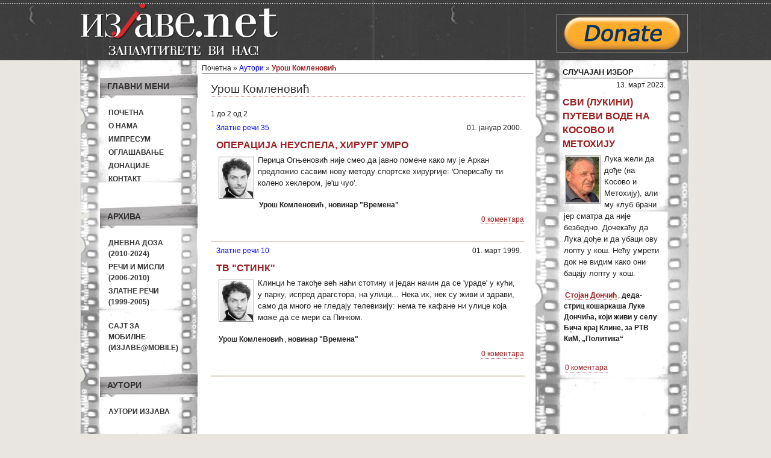

--- FILE ---
content_type: text/html; charset=UTF-8
request_url: http://www.izjave-net.mlaca1.mycpanel.rs/author/100
body_size: 4846
content:
<!DOCTYPE html PUBLIC "-//W3C//DTD XHTML 1.0 Transitional//EN" "http://www.w3.org/TR/xhtml1/DTD/xhtml1-transitional.dtd">
<html xmlns="http://www.w3.org/1999/xhtml" xml:lang="en" lang="en">
<head>
	<meta http-equiv="Content-Type" content="text/html; charset=utf-8" />
	<meta name="language" content="sr-RS" />

        <meta property="og:title" content="Изјаве.net - Урош Комленовић"/>
        <meta property="og:type" content="article"/>
        <meta property="og:url" content="http://www.izjave-net.mlaca1.mycpanel.rs/author/100"/>
        <!-- <meta property="og:image" content=""/> -->
        <meta property="og:site_name" content="Изјаве.net"/>

        <meta property="og:description"
            content="Izjave političara i javnih ličnosti. Arhiva od 1999. godine do danas."/>

	<!-- blueprint CSS framework -->
	<link rel="stylesheet" type="text/css" href="https://izjave.net/css/screen.css" media="screen, projection" />
	<link rel="stylesheet" type="text/css" href="https://izjave.net/css/print.css" media="print" />
	<!--[if lt IE 8]>
	<link rel="stylesheet" type="text/css" href="https://izjave.net/css/ie.css" media="screen, projection" />
	<![endif]-->

	<link rel="stylesheet" type="text/css" href="https://izjave.net/css/main.css" />
	<link rel="stylesheet" type="text/css" href="https://izjave.net/css/form.css" />
        <link rel="icon" type="image/ico" href="https://izjave.net/images/favicon.ico"/>
	
        <meta name="description" content="Izjave političara i javnih ličnosti. Arhiva od 1999. godine do danas." />
<meta name="author" content="Izjave političara i javnih ličnosti. Arhiva od 1999. godine do danas." />
<link rel="stylesheet" type="text/css" href="/assets/eda3a482/pager.css" />
<script type="text/javascript" src="/assets/11ec0e58/jquery.min.js"></script>
<script type="text/javascript" src="/assets/11ec0e58/jquery.ba-bbq.js"></script>
<script type="text/javascript" src="/assets/13e4feef/listview/jquery.yiilistview.js"></script>
<script type="text/javascript">
/*<![CDATA[*/
(function(d){var js, id = "facebook-jssdk"; if (d.getElementById(id)) {return;}js = d.createElement("script"); js.id = id; js.async = true;js.src = "//connect.facebook.net/sr_RS/all.js#xfbml=1";d.getElementsByTagName("head")[0].appendChild(js);}(document));
/*]]>*/
</script>
<title>Изјаве.net - Урош Комленовић</title>

        <script type="text/javascript">

          var _gaq = _gaq || [];
          _gaq.push(['_setAccount', 'UA-16156353-1']);
          _gaq.push(['_trackPageview']);

          (function() {
            var ga = document.createElement('script'); ga.type = 'text/javascript'; ga.async = true;
            ga.src = ('https:' == document.location.protocol ? 'https://ssl' : 'http://www') + '.google-analytics.com/ga.js';
            var s = document.getElementsByTagName('script')[0]; s.parentNode.insertBefore(ga, s);
          })();

        </script>
        <script src="http://static.dudamobile.com/DM_redirect.js" type="text/javascript"></script>
        <script type="text/javascript">DM_redirect("http://mobile.dudamobile.com/site/izjave");</script>

</head>

<body>
        <div id="wrapper">
            
            <div id="header_wrap" class="fixed">
            <div id="header" class="fixed">
            <div id="header-left" class="left">
             
                <a href="/"> <img width="340" height="100" src="https://izjave.net/images/header.png" alt="изјаве.net"></img></a>
            </div>

            <div id="header_right" class="right">


                <div class="baner">
                    <a href="http://www.izjave.net/page/donation.html" target="blank">
                    <img src="https://izjave.net/images/donate-button.png" alt="Донирајте Изјаве"/>
                    </a>
                </div>
            </div>
            </div><!-- header -->

            </div><!-- header_wrap -->

       

        <div class="container" id="page">

   
       
<!--    <div id="mainmenu">
		<ul id="yw6">
<li><a href="/">Почетна</a></li>
</ul>	</div> -->

	<div class="container">

	<div class="span-5">
		<div id="leftbar">

                    <div class="portlet" id="main-menu">
<div class="portlet-decoration">
<div class="portlet-title">Главни мени</div>
</div>
<div class="portlet-content">
<ul class="menu" id="yw2">
<li><a href="/">Почетна</a></li>
<li><a href="/page/about.html">О нама</a></li>
<li><a href="/page/impresum.html">Импресум</a></li>
<li><a href="/page/marketing.html">Оглашавање</a></li>
<li><a href="/page/donation.html">Донације</a></li>
<li><a href="/page/contact.html">Контакт</a></li>
</ul></div>
</div><div class="portlet" id="archive-menu">
<div class="portlet-decoration">
<div class="portlet-title">Архива</div>
</div>
<div class="portlet-content">
<ul class="menu" id="yw3">
<li><a href="/category/3">Дневна доза<br/>(2010-2024)</a></li>
<li><a href="/category/2">Речи и мисли<br/>(2006-2010)</a></li>
<li><a href="/category/1">Златне речи<br/>(1999-2005)</a></li>
<li><a target="_blank" href="http://mobile.dudamobile.com/site/izjave"><br/>Сајт за мобилне<br/>(Изјаве@mobile)</a></li>
</ul></div>
</div><div class="portlet" id="author-menu">
<div class="portlet-decoration">
<div class="portlet-title">Аутори</div>
</div>
<div class="portlet-content">
<ul class="menu" id="yw4">
<li><a href="/author">Аутори изјава</a></li>
</ul></div>
</div>
                   <div class="portlet-decoration">
                <div class="portlet-title2" > Рекламе </div>

			
			<div id="baner-left">
                    <a href="mailto:tamaradear@gmail.com"><img src="/images/banner-sajt.gif" alt="reklama"/></a>
                </div>
            <p></p>
			<div id="baner-left">
                    <img src="/images/baner-dipol.gif" alt="reklama"/>
                </div>
			 <div id="baner-left">
                    <img src="/images/izjave-baner-120x90-srb.jpg" alt="Изјаве.срб""/>				
					
                </div>
			</div>
			<div class="portlet-decoration">
                <div class="portlet-title2"> Линкови</div>
              
              <div id="baner-left">
                    <a href="http://stanjestvari.wordpress.com/" target="blank"><img src="/images/stanje-stvari.jpg" alt="stanje stvari"/></a>
                </div>
                <p></p><p></p>
		
				<div id="baner-left">
                    <a href="http://sivisoko.blogspot.com/" target="blank"><img src="/images/coko_baner.png" alt="sivi soko"/></a>
                </div>
            	<p></p><p></p>

			   <div id="baner-left">
                    <a href="http://www.nspm.rs" target="blank"><img width="120" height="120" src="/images/baner-nspm.jpg" alt="nspm"/></a>
                </div>
                <p></p><p></p>
		
               
		
                <div id="baner-left">
                    <a href="http://prevrat.com/" target="blank"><img src="/images/BANER-PREVRAT.jpg" alt="Prevrat"/></a>
                </div>
				<p></p><p></p>
				
				
				
                <div id="baner-left">
                    <a href="http://www.evroazija.info//" target="blank"><img src="/images/evroazija-baner.jpg" alt="evroazija.info"/></a>
                </div>
            	<p></p><p></p>
		<div id="baner-left">
                    <div class="portlet" id="yw5">
<div class="portlet-content">
<div id="fb-root"></div><fb:like href="http://www.facebook.com/pages/%D0%98%D0%B7%D1%98%D0%B0%D0%B2%D0%B5%D0%BD%D0%B5%D1%82-%D0%B8%D0%B7%D1%98%D0%B0%D0%B2%D0%B5-%D0%BF%D0%BE%D0%BB%D0%B8%D1%82%D0%B8%D1%87%D0%B0%D1%80%D0%B0-%D0%B8-%D1%98%D0%B0%D0%B2%D0%BD%D0%B8%D1%85-%D0%BB%D0%B8%D1%87%D0%BD%D0%BE%D1%81%D1%82%D0%B8/109219992475749" send="true" layout="box_count" width="100" action="recommend" colorscheme="light" show-faces="false" font="verdana" ref="" style="" ></fb:like></div>
</div>            
                </div> 
            </div>

        </div><!-- leftbar -->

	</div>

        <div class="span-19 last">

            <div class="span-13">

                 <div class="breadcrumbs">
Почетна &raquo; <a href="/author/index">Аутори</a> &raquo; <span>Урош Комленовић</span></div><!-- breadcrumbs -->


                <div id="content">
                    <h1>Урош Комленовић</h1>
<div id="yw0" class="list-view">
<div class="keys" style="display:none" title="/author/100"><span>467</span><span>128</span></div>
<div class="summary">1 до 2 од 2</div><div class="items">
<div id="content-quote">
    <div id="clanak" >
        <span id="article"><a href="/article/35">Златне речи 35</a></span>
        <span id="created">01. јануар 2000.</span>

        <div class="quote">
            <div id="quote-header">
                <h2>Операција неуспела, хирург умро</h2>
            </div>
            <div id="quote-content">
                                    <img src="https://izjave.net/images/autori/uros-komlenovic.jpg" alt="Урош Комленовић" class="quote-image"/>
                                <span class="quote-content">
                    Перица Огњеновић није смео да јавно помене како му је Аркан предложио сасвим нову методу спортске хирургије: 'Оперисаћу ти колено хеклером, је'ш чуо'.                </span><br/><br/>
                <span class="author">Урош Комленовић</span>,
                <span class="context">новинар "Времена"</span>
            </div>
            <div id="quote-footer">
                <div class="quote-face-portlet" id="quote-face-like">
<div class="quote-face-content">
<div id="fb-root"></div><fb:like href="http://www.izjave-net.mlaca1.mycpanel.rs/quote/467" send="false" layout="button_count" width="450px" action="recommend" colorscheme="light" show-faces="false" font="tahoma" ref="" style="border:none; overflow:hidden; width:485px; height:24px;" ></fb:like></div>
</div>                <div id="comment-link">
                <a data-disqus-identifier="q467" href="http://www.izjave-net.mlaca1.mycpanel.rs/quote/467#disqus_thread">Коментари</a>            </div>
                        </div>
        </div>
    </div>
</div><div id="content-quote">
    <div id="clanak" >
        <span id="article"><a href="/article/10">Златне речи 10</a></span>
        <span id="created">01. март 1999.</span>

        <div class="quote">
            <div id="quote-header">
                <h2>ТВ &quot;Стинк&quot;</h2>
            </div>
            <div id="quote-content">
                                    <img src="https://izjave.net/images/autori/uros-komlenovic.jpg" alt="Урош Комленовић" class="quote-image"/>
                                <span class="quote-content">
                    Клинци ће такође већ наћи стотину и један начин да се 'ураде' у кући, у парку, испред драгстора, на улици... Нека их, нек су живи и здрави, само да много не гледају телевизију: нема те кафане ни улице која може да се мери са Пинком.                </span><br/><br/>
                <span class="author">Урош Комленовић</span>,
                <span class="context">новинар "Времена"</span>
            </div>
            <div id="quote-footer">
                <div class="quote-face-portlet" id="quote-face-like">
<div class="quote-face-content">
<div id="fb-root"></div><fb:like href="http://www.izjave-net.mlaca1.mycpanel.rs/quote/128" send="false" layout="button_count" width="450px" action="recommend" colorscheme="light" show-faces="false" font="tahoma" ref="" style="border:none; overflow:hidden; width:485px; height:24px;" ></fb:like></div>
</div>                <div id="comment-link">
                <a data-disqus-identifier="q128" href="http://www.izjave-net.mlaca1.mycpanel.rs/quote/128#disqus_thread">Коментари</a>            </div>
                        </div>
        </div>
    </div>
</div></div></div>

               </div><!-- content -->
            </div>
            <div class="span-6 last">


               <div id="sidebar">
                    <div id="random-quote">
                       <div id="title">СЛУЧАЈАН ИЗБОР</div>
                        <div id="clanak" >
    <div class="quote">
                    <div class="created">13. март 2023.</div>
                <div id="quote-header">
            <h2>СВИ (ЛУКИНИ) ПУТЕВИ ВОДЕ НА КОСОВО И МЕТОХИЈУ</h2>
            
        </div>
                        <div id="quote-content">
            <span class="quote-content">
                                            <img src="https://izjave.net/images/autori/stojan-doncic.jpg" alt="Стојан Дончић" class="quote-image"/>
                        
                Лука жели да дође (на Косово и Метохију), али му клуб брани јер сматра да није безбедно. Дочекаћу да Лука дође и да убаци ову лопту у кош. Нећу умрети док не видим како они бацају лопту у кош.            </span>
            <br/><br/>
            
            <span class="author"><a href="/author/3084">Стојан Дончић</a></span>, <span class="context">деда-стриц кошаркаша Луке Дончића, који живи у селу Бича крај Клине, за РТВ КиМ, „Политика“</span>        </div>
        <!--<div id="comment_link">
                    </div>-->
            <div id="quote-footer">
                <div class="quote-face-portlet" id="quote-single-face-like">
<div class="quote-face-content">
<div id="fb-root"></div><fb:like href="http://www.izjave-net.mlaca1.mycpanel.rs/quote/21816" send="false" layout="button_count" width="170px" action="recommend" colorscheme="light" show-faces="false" font="tahoma" ref="" style="border:none; overflow:hidden; width:170px; height:24px;" ></fb:like></div>
</div>                 <div id="single-comment-link">
                        <a data-disqus-identifier="q21816" href="http://www.izjave-net.mlaca1.mycpanel.rs/quote/21816#disqus_thread">Коментари</a>                </div>
                            </div>
    </div>
</div>

                      <br/><br/>
                  </div>

               </div><!-- sidebar -->

          </div>

        </div>

</div>
	
	</div><!-- page -->
     
         </div><!wrapper-->
          <div id="footer_menu_wrap" class="fixed">

        <div id="footer_menu1">
                       <a target="_parent" href="/page/about.html">О нама</a> ||
                        <a target="_parent" href="/page/impresum.html">Импресум</a> ||
                        <a target="_parent" href="/page/marketing.html">Оглашавање</a> ||
                        
                        <a target="_parent" href="/page/contact.html">Контакт</a> ||
                        <a target="_parent" href="/category/3">Дневна доза (2010-2025)</a> ||
                        <a target="_parent" href="/category/2">Речи и мисли (2006-2010)</a> ||
                        <a target="_parent" href="/category/1">Златне речи (1999-2005)</a> ||
                        <a target="_parent" href="/author">Аутори изјава</a>
                 </div>
        </div>
       
        <div id="footerwrap" class="fixed">
            <div id="footer">

<!--                <div class="baner-anim">

                        <a href="http://www.ppnjegos.org/sabdela.htm" target="blank"><img width="120" height="60" src="https://izjave.net/images/njegos_baner.gif" alt="изјаве.net"/></a>
                </div>
-->

                    <div id="footer_logo"
                         <a href="/">
                            <img height="47" width="230" alt="izjave" src="https://izjave.net/images/footer_logo.png"/>
                        </a>
                    </div>
                       
                    
                <div id="copyright">
                      Copyright &copy; 1999 - 2024 by Изјаве.net<br/>Сва права задржана.                </div>

               </div><!-- footer -->
        </div><!-- footerwrap -->


		<!-- Start of StatCounter Code -->
<script type="text/javascript">
var sc_project=6385902; 
var sc_invisible=0; 
var sc_security="6b238752"; 
</script>
<div style="padding-top:5px;padding-bottom:5px;text-align:center">

<script type="text/javascript"
src="http://www.statcounter.com/counter/counter.js"></script><noscript><div
class="statcounter"><a title="tumblr stats"
href="http://statcounter.com/tumblr/" target="_blank"><img
class="statcounter"
src="http://c.statcounter.com/6385902/0/6b238752/0/"
alt="tumblr stats" align="center"></a></div></noscript>
<!-- End of StatCounter Code -->
</div>
		
		
		
		
		
		
		
		
		
		
		
    <script type="text/javascript">
/*<![CDATA[*/

                    var disqus_shortname = 'izjave';
                    (function () {
                        var s = document.createElement('script'); s.async = true;
                        s.type = 'text/javascript';
                        s.src = 'http://' + disqus_shortname + '.disqus.com/count.js';
                        (document.getElementsByTagName('HEAD')[0] || document.getElementsByTagName('BODY')[0]).appendChild(s);
                    }());
                
jQuery(function($) {
jQuery('#yw0').yiiListView({'ajaxUpdate':['yw0'],'ajaxVar':'ajax','pagerClass':'pager','loadingClass':'list-view-loading','sorterClass':'sorter'});
});
/*]]>*/
</script>
</body>
</html>

--- FILE ---
content_type: text/css; charset=utf-8
request_url: https://izjave.net/css/screen.css
body_size: 4002
content:
/* -----------------------------------------------------------------------


 Blueprint CSS Framework 0.9
 http://blueprintcss.org

   * Copyright (c) 2007-Present. See LICENSE for more info.
   * See README for instructions on how to use Blueprint.
   * For credits and origins, see AUTHORS.
   * This is a compressed file. See the sources in the 'src' directory.

----------------------------------------------------------------------- */

/* reset.css */
html, body, div, span, object, iframe, h1, h2, h3, h4, h5, h6, p, blockquote, pre, a, abbr, acronym, address, code, del, dfn, em, img, q, dl, dt, dd, ol, ul, li, fieldset, form, label, legend, table, caption, tbody, tfoot, thead, tr, th, td {margin:0;padding:0;border:0;font-weight:inherit;font-style:inherit;font-size:1em;font-family:inherit;vertical-align:baseline;text-align:left;}
body {line-height:1.5;}
table {border-collapse:separate;border-spacing:0;}
caption, th, td {text-align:left;font-weight:normal;}
table, td, th {vertical-align:middle;}
blockquote:before, blockquote:after, q:before, q:after {content:"";}
blockquote, q {quotes:"" "";}
a img {border:none;}

/* typography.css */
html {font-size:100.01%;}
body {font-size:75%;color:#222;background:#fff;font-family:"Helvetica Neue", Arial, Helvetica, sans-serif;}
h1, h2, h3, h4, h5, h6 {font-weight:normal;color:#333333;}
h1 {font-size:1.6em;line-height:1;text-align: left; border-bottom:1px dotted #9d2022;padding-bottom:2px;margin-bottom:20px;}
h2 {font-size:1.2em;text-transform: uppercase;display:inline;}
h3 {font-size:1.4em;line-height:1;margin-bottom:1em;}
h4 {font-size:1.2em;line-height:1.25;margin-bottom:1.25em;}
h5 {font-size:1em;font-weight:bold;margin-bottom:1.5em;}
h6 {font-size:1em;font-weight:bold;}
h1 img, h2 img, h3 img, h4 img, h5 img, h6 img {margin:0;}
p {margin-top:6px;margin-bottom:12px;font-size:1.1em;}
p img.left {float:left;margin:1.5em 1.5em 1.5em 0;padding:0;}
p img.right {float:right;margin:1.5em 0 1.5em 1.5em;}
a:hover {color:#0000FF;text-decoration: underline;}
a:focus {color:#551A8B;}
a:visited {color:#551A8B;}
a {color:#0000FF;text-decoration:none;text-transform: none;}
.menu a {color:#333333;text-transform: uppercase;font-weight: bolder;text-decoration: none;}
.menu a:focus {text-decoration: underline;}
.menu a:hover {text-decoration: underline;}
.menu a:selected{text-decoration: underline;}
.menu active a {color:#333333;font-weight: bold;text-decoration: underline;}
blockquote {margin:1.5em;color:#666;font-style:italic;}
strong {font-weight:bold;}
em, dfn {font-style:italic;}
dfn {font-weight:bold;}
sup, sub {line-height:0;}
abbr, acronym {border-bottom:1px dotted #666;}
address {margin:0 0 1.5em;font-style:italic;}
del {color:#666;}
pre {margin:1.5em 0;white-space:pre;}
pre, code, tt {font:1em 'andale mono', 'lucida console', monospace;line-height:1.5;}
li ul, li ol {margin:0;}
ul, ol {margin:0 1.5em 1.5em 0;padding-left:3.333em;}
ul {list-style-type:disc;}
ol {list-style-type:decimal;}
dl {margin:0 0 1.5em 0;}
dl dt {font-weight:bold;}
dd {margin-left:1.5em;}
table {margin-top: 20px; margin-bottom:20px;width:100%;}
th {font-weight:bold;}
thead th {border-bottom: 1px dotted;}
th, td, caption {padding:4px 10px 4px 5px;}
tfoot {font-style:italic;}
caption {background:#eee;}
.small {font-size:.8em;margin-bottom:1.875em;line-height:1.875em;}
.large {font-size:1.2em;line-height:2.5em;margin-bottom:1.25em;}
.hide {display:none;}
.quiet {color:#666;}
.loud {color:#000;}
.highlight {background:#ff0;}
.added {background:#060;color:#fff;}
.removed {background:#900;color:#fff;}
.first {margin-left:0;padding-left:0;}
.last {margin-right:0;padding-right:0;}
.top {margin-top:0;padding-top:0;}
.bottom {margin-bottom:0;padding-bottom:0;}





/* NE MENJAJ ODAVDE DOLE */

/* --------------------------------------------------------------

   BLUEPRINT CSS
    * Filename:        grid.css
    * Version:         0.8 (2009-03-01)
    * Website:         http://code.google.com/p/blueprintcss/

   Generated by:
    * BlueCalc (2010-08-31) [http://www.bluecalc.com/]

   Blueprint.css is licensed by the conditions of the MIT license.
   This document has been created by BlueCalc, a grid creation utility for blueprint.
   Also check out the "Blueprint CSS Generator" by kematzy (http://kematzy.com/blueprint-generator/)

   == STRUCTURE: ========================
    * Page width:            1024 px
    * Number of columns:     24
    * Column width:          35 px
    * Margin width:          8 px
   ======================================

   The blueprint grid is calculated as follows:
   Total width = (number_of_columns * column_width) - margin_width

   For more information on blueprint.css check out http://wiki.github.com/joshuaclayton/blueprint-css

-------------------------------------------------------------- */

/* A container should group all your columns. */
.container {
  width: 1024px;
  margin: 0 auto;
}

/* Use this class on any div.span / container to see the grid. */
.showgrid {
  background: url(src/grid.png);
}


/* Columns
-------------------------------------------------------------- */

/* Sets up basic grid floating and margin. */
.column, div.span-1, div.span-2, div.span-3, div.span-4, div.span-5, div.span-6, div.span-7, div.span-8, div.span-9, div.span-10, div.span-11, div.span-12, div.span-13, div.span-14, div.span-15, div.span-16, div.span-17, div.span-18, div.span-19, div.span-20, div.span-21, div.span-22, div.span-23, div.span-24 {
  float: left;
  
}

/* The last column in a row needs this class. */
.last, div.last { margin-right: 0; }

/* Use these classes to set the width of a column. */
.span-1 { width: 35px; }
.span-2 { width: 78px; }
.span-3 { width: 121px; }
.span-4 { width: 164px; }
.span-5 { width: 207px; }
.span-6 { width: 250px; }
.span-7 { width: 293px; }
.span-8 { width: 336px; }
.span-9 { width: 379px; }
.span-10 { width: 422px; }
.span-11 { width: 465px; }
.span-12 { width: 508px; }
.span-13 { width: 551px; }
.span-14 { width: 594px; }
.span-15 { width: 637px; }
.span-16 { width: 680px; }
.span-17 { width: 723px; }
.span-18 { width: 766px; }
.span-19 { width: 809px; }
.span-20 { width: 852px; }
.span-21 { width: 895px; }
.span-22 { width: 938px; }
.span-23 { width: 981px; }
.span-24, div.span-24 { width: 1024px; margin: 0; }

/* Use these classes to set the width of an input. */
input.span-1, textarea.span-1, input.span-2, textarea.span-2, input.span-3, textarea.span-3, input.span-4, textarea.span-4, input.span-5, textarea.span-5, input.span-6, textarea.span-6, input.span-7, textarea.span-7, input.span-8, textarea.span-8, input.span-9, textarea.span-9, input.span-10, textarea.span-10, input.span-11, textarea.span-11, input.span-12, textarea.span-12, input.span-13, textarea.span-13, input.span-14, textarea.span-14, input.span-15, textarea.span-15, input.span-16, textarea.span-16, input.span-17, textarea.span-17, input.span-18, textarea.span-18, input.span-19, textarea.span-19, input.span-20, textarea.span-20, input.span-21, textarea.span-21, input.span-22, textarea.span-22, input.span-23, textarea.span-23, input.span-24, textarea.span-24 {
  border-left-width: 1px!important;
  border-right-width: 1px!important;
  padding-left: 5px!important;
  padding-right: 5px!important;
}

input.span-1, textarea.span-1 { width: 23px !important; }
input.span-2, textarea.span-2 { width: 66px !important; }
input.span-3, textarea.span-3 { width: 109px !important; }
input.span-4, textarea.span-4 { width: 152px !important; }
input.span-5, textarea.span-5 { width: 195px !important; }
input.span-6, textarea.span-6 { width: 238px !important; }
input.span-7, textarea.span-7 { width: 281px !important; }
input.span-8, textarea.span-8 { width: 324px !important; }
input.span-9, textarea.span-9 { width: 367px !important; }
input.span-10, textarea.span-10 { width: 410px !important; }
input.span-11, textarea.span-11 { width: 453px !important; }
input.span-12, textarea.span-12 { width: 496px !important; }
input.span-13, textarea.span-13 { width: 539px !important; }
input.span-14, textarea.span-14 { width: 582px !important; }
input.span-15, textarea.span-15 { width: 625px !important; }
input.span-16, textarea.span-16 { width: 668px !important; }
input.span-17, textarea.span-17 { width: 711px !important; }
input.span-18, textarea.span-18 { width: 754px !important; }
input.span-19, textarea.span-19 { width: 797px !important; }
input.span-20, textarea.span-20 { width: 840px !important; }
input.span-21, textarea.span-21 { width: 883px !important; }
input.span-22, textarea.span-22 { width: 926px !important; }
input.span-23, textarea.span-23 { width: 969px !important; }
input.span-24, textarea.span-24 { width: 1012px !important; }

/* Add these to a column to append empty cols. */

.append-1 { padding-right: 43px; }
.append-2 { padding-right: 86px; }
.append-3 { padding-right: 129px; }
.append-4 { padding-right: 172px; }
.append-5 { padding-right: 215px; }
.append-6 { padding-right: 258px; }
.append-7 { padding-right: 301px; }
.append-8 { padding-right: 344px; }
.append-9 { padding-right: 387px; }
.append-10 { padding-right: 430px; }
.append-11 { padding-right: 473px; }
.append-12 { padding-right: 516px; }
.append-13 { padding-right: 559px; }
.append-14 { padding-right: 602px; }
.append-15 { padding-right: 645px; }
.append-16 { padding-right: 688px; }
.append-17 { padding-right: 731px; }
.append-18 { padding-right: 774px; }
.append-19 { padding-right: 817px; }
.append-20 { padding-right: 860px; }
.append-21 { padding-right: 903px; }
.append-22 { padding-right: 946px; }
.append-23 { padding-right: 989px; }

/* Add these to a column to prepend empty cols. */

.prepend-1 { padding-left: 43px; }
.prepend-2 { padding-left: 86px; }
.prepend-3 { padding-left: 129px; }
.prepend-4 { padding-left: 172px; }
.prepend-5 { padding-left: 215px; }
.prepend-6 { padding-left: 258px; }
.prepend-7 { padding-left: 301px; }
.prepend-8 { padding-left: 344px; }
.prepend-9 { padding-left: 387px; }
.prepend-10 { padding-left: 430px; }
.prepend-11 { padding-left: 473px; }
.prepend-12 { padding-left: 516px; }
.prepend-13 { padding-left: 559px; }
.prepend-14 { padding-left: 602px; }
.prepend-15 { padding-left: 645px; }
.prepend-16 { padding-left: 688px; }
.prepend-17 { padding-left: 731px; }
.prepend-18 { padding-left: 774px; }
.prepend-19 { padding-left: 817px; }
.prepend-20 { padding-left: 860px; }
.prepend-21 { padding-left: 903px; }
.prepend-22 { padding-left: 946px; }
.prepend-23 { padding-left: 989px; }

/* Border on right hand side of a column. */
div.border {
  padding-right: 4px;
  margin-right: 5px;
  border-right: 1px solid #eee;
}

/* Border with more whitespace, spans one column. */
div.colborder {
  padding-right: 24px;
  margin-right: 25px;
  border-right: 1px solid #eee;
}

/* Use these classes on an element to push it into the
next column, or to pull it into the previous column.  */

.pull-1 { margin-left: -43px; }
.pull-2 { margin-left: -86px; }
.pull-3 { margin-left: -129px; }
.pull-4 { margin-left: -172px; }
.pull-5 { margin-left: -215px; }
.pull-6 { margin-left: -258px; }
.pull-7 { margin-left: -301px; }
.pull-8 { margin-left: -344px; }
.pull-9 { margin-left: -387px; }
.pull-10 { margin-left: -430px; }
.pull-11 { margin-left: -473px; }
.pull-12 { margin-left: -516px; }
.pull-13 { margin-left: -559px; }
.pull-14 { margin-left: -602px; }
.pull-15 { margin-left: -645px; }
.pull-16 { margin-left: -688px; }
.pull-17 { margin-left: -731px; }
.pull-18 { margin-left: -774px; }
.pull-19 { margin-left: -817px; }
.pull-20 { margin-left: -860px; }
.pull-21 { margin-left: -903px; }
.pull-22 { margin-left: -946px; }
.pull-23 { margin-left: -989px; }
.pull-24 { margin-left: -1032px; }

.pull-1, .pull-2, .pull-3, .pull-4, .pull-5, .pull-6, .pull-7, .pull-8, .pull-9, .pull-10, .pull-11, .pull-12, .pull-13, .pull-14, .pull-15, .pull-16, .pull-17, .pull-18, .pull-19, .pull-20, .pull-21, .pull-22, .pull-23, .pull-24 { float: left; position:relative; }

.push-1 { margin: -43px 1.5em 43px; }
.push-2 { margin: -86px 1.5em 86px; }
.push-3 { margin: -129px 1.5em 129px; }
.push-4 { margin: -172px 1.5em 172px; }
.push-5 { margin: -215px 1.5em 215px; }
.push-6 { margin: -258px 1.5em 258px; }
.push-7 { margin: -301px 1.5em 301px; }
.push-8 { margin: -344px 1.5em 344px; }
.push-9 { margin: -387px 1.5em 387px; }
.push-10 { margin: -430px 1.5em 430px; }
.push-11 { margin: -473px 1.5em 473px; }
.push-12 { margin: -516px 1.5em 516px; }
.push-13 { margin: -559px 1.5em 559px; }
.push-14 { margin: -602px 1.5em 602px; }
.push-15 { margin: -645px 1.5em 645px; }
.push-16 { margin: -688px 1.5em 688px; }
.push-17 { margin: -731px 1.5em 731px; }
.push-18 { margin: -774px 1.5em 774px; }
.push-19 { margin: -817px 1.5em 817px; }
.push-20 { margin: -860px 1.5em 860px; }
.push-21 { margin: -903px 1.5em 903px; }
.push-22 { margin: -946px 1.5em 946px; }
.push-23 { margin: -989px 1.5em 989px; }
.push-24 { margin: -1032px 1.5em 1032px; }

.push-1, .push-2, .push-3, .push-4, .push-5, .push-6, .push-7, .push-8, .push-9, .push-10, .push-11, .push-12, .push-13, .push-14, .push-15, .push-16, .push-17, .push-18, .push-19, .push-20, .push-21, .push-22, .push-23, .push-24 {float: right; position:relative;}

/* Misc classes and elements
-------------------------------------------------------------- */

/* In case you need to add a gutter above/below an element */
.prepend-top {
  margin-top:1.5em;
}
.append-bottom {
  margin-bottom:1.5em;
}

/* Use a .box to create a padded box inside a column.  */
.box {
  padding: 1.5em;
  margin-bottom: 1.5em;
  background: #E5ECF9;
}

/* Use this to create a horizontal ruler across a column. */
hr {
  background: #ddd;
  color: #ddd;
  clear: both;
  float: none;
  width: 100%;
  height: .1em;
  margin: 0 0 1.45em;
  border: none;
}
hr.space {
  background: #fff;
  color: #fff;
}


/* Clearing floats without extra markup
   Based on How To Clear Floats Without Structural Markup by PiE
   [http://www.positioniseverything.net/easyclearing.html] */

.clearfix:after, .container:after {
  content: "\0020";
  display: block;
  height: 0;
  clear: both;
  visibility: hidden;
  overflow:hidden;
}
.clearfix, .container {display: block;}

/* Regular clearing
   apply to column that should drop below previous ones. */

.clear { clear: both; }
.left { float: left; }
.right { float: right; }

.pager {margin-top:30px;text-align: center;}

#stanje_stvari_img {display:block;margin:auto}

--- FILE ---
content_type: text/css; charset=utf-8
request_url: https://izjave.net/css/main.css
body_size: 2720
content:
body
{
        font-family: 'Trebuchet MS', Helvetica, sans-serif;
        background:url("../images/bg-horiz-repeat.jpg") repeat-x scroll 0 0 #E9E6E1;
        overflow-x: hidden;

}

.container {background: transparent url(../images/bg.gif) repeat-y scroll 0 0;}
.span-6 {height: 120%;}

#sidebar
{
	padding-left: 44px;
        padding-top:10px;
        width: 70%;
        

}

#title
{       font-size: 1.1em;
        margin-left:4px;
        font-weight:bold;
        border-bottom:1px solid;
}

#title2
{
        font-weight:bold;
        font-size:1.1em;
        margin-left:4px;
}

#random
{       
        font-style:italic;
        
}

#video
{
        margin-left:4px;
		margin-top:10px;
        
}

#wrapper
{
        width: 1024px;
        margin:0 auto;
        
}

#header_wrap
{
         padding: 0 5px;
         height: 100px;

}

#page
{
	margin-top: 0px;
	margin-bottom: 0px;
	border: 0px solid #C9E0ED;
        
}

#leftbar
{
	padding: 20px 20px 20px 20px;
	
        
	
}
#top
{
        background-color:transparent;
		height: 100%;
        border-bottom:1px dotted #666666;
        border-left:1px dotted #666666;
        border-right:1px dotted #666666;
}

#top_up
{       height: 56px;
        background: transparent url(../images/bg2_up.png) no-repeat top;
}

#top_middle
{
        background:white url(../images/bg2_middle.png) no-repeat  bottom;
}

#izjava_dana
{      
        min-height:60px;
        margin-left:10px;
        margin-right: 8px;

}

.quote-image

{
        vertical-align: text-top;
        float: left;
        margin: 4px 6px 2px 2px;
        border: 1px solid #999999;
        padding: 1px;
}

.author-image
{
    display:inline-block;
    width:30%;
    vertical-align: middle;
}
#author-image
{
        border:1px solid #999999;
        margin:4px 6px 2px 2px;
        padding:1px;
        vertical-align:bottom;

}
.author-name
{
display: inline-block;
vertical-align: middle;
width: 65%;  
}

.baner
{
        border:1px solid #999999;
        height:60px;
        margin-right:5px;
        margin-top:23px;
        padding:1px;
}

.baner-anim
{
        margin-right:73px;
        margin-top:10px;
        float: right;
}
#baner-left
{
        border:1px solid #999999;
        margin:8px 0px 8px 16px;
        padding:1px;
        text-align:center;
        width:120px;
}

.right

{
        float:right;
}
.left
{
        float:left;
}
.fixed
{
        min-height: 1%;
}

#top_down
{       height: 43px;
        background:white url(../images/bg2_down.png) no-repeat  bottom;
}


#right-top
{
       	
	background:url(../images/bg3.gif) no-repeat left top;
       
}


#top_menu
{
        min-height:100px;
        
}

#top_menu .portlet
{
         
          margin-left: 5px;
}

#header
{
        padding-bottom: 10px;
}

#content
{
        padding:15px 15px 30px;
	height: 150%;
        background: white;
            
}
#datum
{
        margin-top: 36px;
        margin-left: 12px;
        float: left;
        font-weight: bold;
        text-transform: uppercase;
}


#footerwrap
{
        background: #c4bdaf;
        height: 150px;
        border-top:1px dotted #333333;
}

#footer
{
	height:150px;
        width: 1024px;
	font-size: 1em;
	text-align: right;
	background: #c3bbad url(../images/mikrofoni.png) no-repeat bottom;
        filter:alpha(opacity=96);
	-moz-opacity:0.96;
	-khtml-opacity: 0.96;
	opacity: 0.96;
        margin: 0 auto;

}


#footer_menu1
{
        text-align:center;
        color: #333333;
        
}

#footer_menu1 ul
{
        list-style-type: none;
        margin:0 70px 0 0;
}

#footer_menu1 li
{
        color: #333333;
        }

#footer_menu1 a
{
        color: #333333;
}

#footer_menu1 a:hover
{
        color: #666666;
        text-decoration: underline;
}

#footer_menu2
{
        float:right;
        
}


#footer_menu2 ul
{
        list-style-type: none;
        margin:0 40px 0 0;
}

#footer_menu2 li
{
        color: #7f7a71;
        }

#footer_menu2 a
{
        color: #7f7a71;
}

#footer_menu2 a:hover
{
        color: #ffffff;
        text-decoration: underline;
}

#footer_menu3
{
        float:right;

}


#footer_menu3 ul
{
        list-style-type: none;
        margin:0 70px 0 0;
}

#footer_menu3 li
{
        color: #7f7a71;
        }

#footer_menu3 a
{
        color: #7f7a71;
}

#footer_menu3 a:hover
{
        color: #ffffff;
        text-decoration: underline;
}


#footer_menu_wrap
{
        background: #ded6c6;
        height: 18px;
        border-top:1px dotted #333333;
}

#footer_logo
{
       padding-top: 12px;
       padding-left: 10px;
}

#copyright
{
        margin-left:16px;
        margin-top:40px;
        color: #FFFFFF;
}
#logo
{
        height:128px;
        width: 950px;
        padding: 0px 0px;
	font-size: 200%;
        margin-left:430px;
        position: relative;

}



#mainmenu
{
	background:white url(bg.gif) repeat-x left top;
}

#mainmenu ul
{
	padding:6px 20px 5px 20px;
	margin:0px;
}

#mainmenu ul li
{
	display: inline;
}

#mainmenu ul li a
{
	color:#ffffff;
	background-color:transparent;
	font-size:12px;
	font-weight:bold;
	text-decoration:none;
	padding:5px 8px;
}

#mainmenu ul li a:hover, #mainmenu ul li.active a
{
	color: #6399cd;
	background-color:#EFF4FA;
	text-decoration:none;
}

#mainmenu ul li .select a
{
        text-decoration: underline;
}

div.flash-error, div.flash-notice, div.flash-success
{
	padding:.8em;
	margin-bottom:1em;
	border:2px solid #ddd;
}

div.flash-error
{
	background:#FBE3E4;
	color:#8a1f11;
	border-color:#FBC2C4;
}

div.flash-notice
{
	background:#FFF6BF;
	color:#514721;
	border-color:#FFD324;
}

div.flash-success
{
	background:#E6EFC2;
	color:#264409;
	border-color:#C6D880;
}

div.flash-error a
{
	color:#8a1f11;
}

div.flash-notice a
{
	color:#514721;
}

div.flash-success a
{
	color:#264409;
}

div.form .rememberMe label
{
	display: inline;
}

div.view
{
	padding: 10px;
	margin: 10px 0;
	border: 1px solid #C9E0ED;
}

div.breadcrumbs
{	
        border-bottom:1px groove #9e9e9e;
        background: white;
        margin-top:4px;
}

div.breadcrumbs span
{
	font-weight: bold;
        color:#9D2022;
}

div.search-form
{
	padding: 10px;
	margin: 10px 0;
	background: #eee;
}


#top-menu
{
        padding:5px;
       
}

#top-menu ul
{
        border-bottom: #666666 1px dotted;
        border-top: #666666 1px dotted;
        color: #9D2022;
        margin-top:50px;
        
}

#right-menu
{
        margin-left: -25px;
        margin-top: 20px;
}

#right-menu .portlet-content a
{    

}



.autor-nedelje-menu-item
{
        font-style: italic;
        font-weight:bold;
}


.portlet
{
        
}

.portlet-decoration
{
	padding: 3px 8px;
        
	/*background: #B7D6E7;
	border-left: 5px solid #6FACCF;*/
}

.portlet-title
{
	font-size: 14px;
        text-transform: uppercase;
	padding: 10px 0 0 12px;
	margin-left: 10px;
	color: #333333;
        font-weight: bold;
        background: transparent url(../images/menu_title_bg.jpg) no-repeat scroll 0 0;
        width: 164px;
        height: 35px;
}

.portlet-title2
{
	font-size: 14px;
        text-transform: uppercase;
	padding: 10px 0 0 12px;
	margin-left: 10px;
	color: #666666;
        font-weight: bold;
        background: transparent url(../images/menu_title_bg_linkovi.jpg) no-repeat scroll 0 0;
        width: 164px;
        height: 35px;
}
.portlet-content
{
	padding: 15px 8px 10px 20px;
	
}

.portlet-content ul
{
	list-style-image:none;
	list-style-position:outside;
	list-style-type:none;
	margin-top:-10px;
	padding: 0 0 0 12px;
}

.portlet-content li
{
	padding: 2px 0 2px 0px;
}

.operations
{
	list-style-type: none;
	margin: 0;
	padding: 0;
}

.operations li
{
	padding-bottom: 2px;
}

.operations li a
{
	font: bold 12px Arial;
	color: #0066A4;
	display: block;
	padding: 2px 0 2px 8px;
	line-height: 15px;
	text-decoration: none;
}

.operations li a:visited
{
	color: #0066A4;
}

.operations li a:hover
{
	background: #80CFFF;
}

.author
{
    margin: 5px 2px 5px 2px;
	font-size:1em;font-weight:bold;
}

.author .image
{
    width:20%;
    margin: 10px 2px 5px 2px;
   
}
.author .name
{
    width:60%;
    
   
}
.author .name a
{
     
}
.author .quotes
{
   width:20%;
}

.author a:hover
{
        border-bottom:1px solid #9D2022;
}

ul.yiiPager
{
	font-size:11px;
	border:0;
	margin:0;
	padding:0;
	line-height:100%;
	display:inline;
}

ul.yiiPager li
{
	display:inline;
}

ul.yiiPager a:link,
ul.yiiPager a:visited
{
	border:solid 1px #9aafe5;
	font-weight:bold;
	color:#0e509e;
	padding:1px 6px;
	text-decoration:none;
}

ul.yiiPager .page a
{
	font-weight:normal;
}

ul.yiiPager a:hover
{
	border:solid 1px #0e509e;
}

ul.yiiPager .selected a
{
	background:#2e6ab1;
	color:#FFFFFF;
	font-weight:bold;
}

ul.yiiPager .hidden a
{
	border:solid 1px #DEDEDE;
	color:#888888;
}

/**
 * Hide first and last buttons by default.
 */
ul.yiiPager .first,
ul.yiiPager .last
{
	display:none;
}

/* Author letter pager */

div#letterPager
{
    margin-top:10px;
    margin-bottom:10px;
}
ul.letterPager
{
	font-size:10px;
	border:0;
	margin:0;
	padding:0;
	line-height:100%;
	display:inline;
}

ul.letterPager li
{
	display:inline;
}

ul.letterPager a:link,
ul.letterPager a:visited
{
	border:solid 1px #9aafe5;
	font-weight:bold;
	color:#0e509e;
	padding:1px 4px;
	text-decoration:none;
}

ul.letterPager .letterPage a
{
	font-weight:normal;
}

ul.letterPager a:hover
{
	border:solid 1px #0e509e;
}

ul.letterPager .selected a
{
	background:#2e6ab1;
	color:#FFFFFF;
	font-weight:bold;
}

ul.letterPager .hidden a
{
	border:solid 1px #DEDEDE;
	color:#888888;
}

/***************************************************/

.quote h2 {font-size:1.3em;font-weight:bold;margin-bottom:2px;color:#9d2022;text-align:left;}
.quote {margin-bottom:0px;}
#created {float:right;}
.created {padding-top: 2px; text-align: right;}
.created23 {float:right;}

.context {font-size:1em;font-weight:bold;}
#comment_link {background:url(../images/arrow.png)no-repeat scroll left center; }
.quote-content {font-size: 1.1em;}
.quote-content p {font-size: 100%;margin-bottom:4px;margin-top:4px;}
.quote a {color:#9D2022;text-decoration:none;text-transform: none;border-bottom: 1px dotted #9D2022;}
#comment_link {padding: 8px;margin-left:360px;position:absolute;margin-top:16px;}
#comment_link a {color:#ED3E41;text-decoration:none;text-transform: none; margin-left: 6px}
.quotes_link {padding-left:10px;}

#clanak
{      background:transparent;
       margin-left:4px;
       
}

#content-quote
{
        padding:5px;
        background:white;
        border-bottom:2px solid #DED6C6;
}


#quote-content
{
        padding:4px 6px 0 2px;
        text-align: left;

        
}

#quote-footer
{
        width: 100%;
        height: 40px;
        padding-left:4px;
        padding-top:6px;
        
}

#quote-header
{
        background:transparent;
        padding-top:8px;
}

#random-quote
{
       
}

#quote-face-like
{
    width:70%;
    float:left;
    overflow:hidden;
}

#quote-single-face-like
{}

/****** KOMENTARI ***********/

#comment-link
{
    width:30%;
    float:right;
    text-align: right;
}
div#recent-comments
{
    margin-left: 4px;
}
div#recent-comments h2
{
border-bottom: 1px solid;
font-size: 1.1em;
font-weight: bold;
margin-left: 4px;
}

div#popularthreads h2
{
border-bottom: 1px solid;
font-size: 1.1em;
font-weight: bold;
margin-left: 4px;
}


a#comment-disclaimer-toggle{
    display:block;
    margin-top: 30px;
}

div#comment-disclaimer
{
border: 1px solid #F00;
display: none;
padding: 5px;
text-align: justify;
}

.author-items
{
-moz-column-count: 2;
-moz-column-gap: 1em;
/*-moz-column-rule: 1px solid #DDD;*/
-webkit-column-count: 2;
-webkit-column-gap: 1em;
/*-webkit-column-rule: 1px solid #DDD;*/
column-count: 2;
column-gap: 1em;
column-rule: 1px solid #DDD;
}